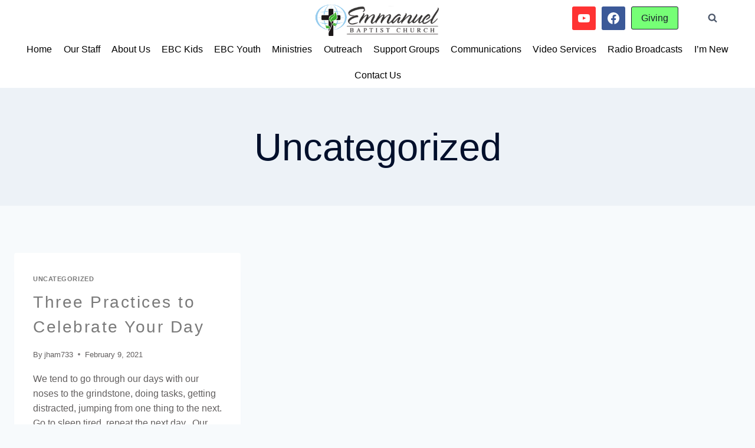

--- FILE ---
content_type: text/css
request_url: https://www.ebcwv.com/wp-content/litespeed/ucss/bfbf89160d1d5994ae027afcb7cf147d.css?ver=a48b5
body_size: 6681
content:
input:-webkit-autofill{-webkit-box-shadow:0 0 0 30px #fff inset}@font-face{font-family:'s11-fp';src:url(https://www.ebcwv.com/wp-content/plugins/formidable/fonts/s11-fp.ttf?v=7) format('truetype'),url(https://www.ebcwv.com/wp-content/plugins/formidable/fonts/s11-fp.woff?v=7) format('woff'),url(https://www.ebcwv.com/wp-content/plugins/formidable/fonts/s11-fp.svg?v=7#s11-fp) format('svg');font-weight:400;font-style:normal}:root{--bdt-breakpoint-s:640px;--bdt-breakpoint-m:960px;--bdt-breakpoint-l:1200px;--bdt-breakpoint-xl:1600px;--bdt-leader-fill-content:.}[class*=bdt-list]>:before{content:'';position:relative;left:-30px;width:30px;height:1.5em;margin-bottom:-1.5em;display:list-item;list-style-position:inside;text-align:right}.bdt-list-disc>:before{list-style-type:disc}.bdt-list-circle>:before{list-style-type:circle}.bdt-list-square>:before{list-style-type:square}.bdt-list-decimal>:before{content:counter(decimal,decimal) '\200A.\00A0'}.bdt-list-hyphen>:before{content:'–\00A0\00A0'}.bdt-list-muted>:before{color:#999!important}.bdt-list-emphasis>:before{color:#333!important}.bdt-list-primary>:before{color:#1e87f0!important}.bdt-list-secondary>:before{color:#222!important}.bdt-list-bullet>:before{content:"";position:relative;left:-30px;width:30px;height:1.5em;margin-bottom:-1.5em;background-image:url(/wp-content/plugins/bdthemes-element-pack-lite/images/backgrounds/list-bullet.svg);background-repeat:no-repeat;background-position:50% 50%}.bdt-button:not(:disabled),.bdt-checkbox:not(:disabled),.bdt-radio:not(:disabled),button.bdt-icon:not(:disabled){cursor:pointer}.bdt-range:not(:disabled)::-webkit-slider-thumb{cursor:pointer}.bdt-range:not(:disabled)::-moz-range-thumb{cursor:pointer}.bdt-range:not(:disabled)::-ms-thumb{cursor:pointer}.bdt-navbar-container>:after,.bdt-navbar-container>:before{display:none!important}.bdt-subnav-divider>:before{content:"";height:1.5em;margin-left:0;margin-right:20px;border-left:1px solid transparent}.bdt-breadcrumb>*>:focus,.bdt-breadcrumb>*>:hover,.bdt-pagination>*>:focus,.bdt-pagination>*>:hover{color:#666;text-decoration:none}.bdt-dotnav>*>:focus,.bdt-dotnav>*>:hover{background-color:rgba(102,102,102,.6);outline:0}.bdt-dotnav>*>:active{background-color:rgba(102,102,102,.2)}.bdt-lightbox-items>:focus,.bdt-slider-items>:focus,.bdt-slideshow-items>:focus,.bdt-thumbnav>*>:focus,.bdt-thumbnav>*>:hover{outline:0}.bdt-animation-toggle:not(:hover):not(:focus) [class*=bdt-animation-]{animation-name:none}.bdt-visible-toggle:not(:hover):not(:focus) .bdt-hidden-hover:not(:focus-within){position:absolute!important;width:0!important;height:0!important;padding:0!important;margin:0!important;overflow:hidden!important}.bdt-visible-toggle:not(:hover):not(:focus) .bdt-invisible-hover:not(:focus-within){opacity:0!important}@media print{*,:after,:before{background:0 0!important;color:#000!important;box-shadow:none!important;text-shadow:none!important}a,a:visited{text-decoration:underline}img{page-break-inside:avoid;max-width:100%!important}@page{margin:.5cm}h2,p{orphans:3;widows:3}h2{page-break-after:avoid}}.has-drop-cap:not(:focus):first-letter{font-style:normal;float:left;line-height:1;font-size:80px;font-weight:600;margin:0 .125em 0 0;text-transform:uppercase}.screen-reader-text{-webkit-clip-path:inset(50%);clip-path:inset(50%);top:-10000em;margin:-1px;padding:0;border:0}.screen-reader-text:focus{-webkit-clip-path:none;clip-path:none;font-size:1em}@font-face{font-family:eicons;src:url(/wp-content/plugins/elementor/assets/lib/eicons/fonts/eicons.eot?5.13.0);src:url(/wp-content/plugins/elementor/assets/lib/eicons/fonts/eicons.eot?5.13.0#iefix) format("embedded-opentype"),url(/wp-content/plugins/elementor/assets/lib/eicons/fonts/eicons.woff2?5.13.0) format("woff2"),url(/wp-content/plugins/elementor/assets/lib/eicons/fonts/eicons.woff?5.13.0) format("woff"),url(/wp-content/plugins/elementor/assets/lib/eicons/fonts/eicons.ttf?5.13.0) format("truetype"),url(/wp-content/plugins/elementor/assets/lib/eicons/fonts/eicons.svg?5.13.0#eicon) format("svg");font-weight:400;font-style:normal}.dialog-close-button:not(:hover){opacity:.4}.elementor-templates-modal__header__item>i:not(:hover){color:#a4afb7}.elementor-templates-modal__header__close--skip>i:not(:hover),body.social-brand-colors .social-show-brand-always .social-button:not(.ignore-brand):not(.skip):not(.ignore),body.social-brand-colors .social-show-brand-until .social-button:not(:hover):not(.skip):not(.ignore){color:#fff}:root{--page-title-display:block}.elementor-kit-38{--e-global-color-primary:#6ec1e4;--e-global-color-secondary:#54595f;--e-global-color-text:#7a7a7a;--e-global-color-accent:#61ce70;--e-global-color-kadence1:#3182ce;--e-global-color-kadence2:#2b6cb0;--e-global-color-kadence3:#1a202c;--e-global-color-kadence4:#2d3748;--e-global-color-kadence5:#4a5568;--e-global-color-kadence6:#718096;--e-global-color-kadence7:#edf2f7;--e-global-color-kadence8:#f7fafc;--e-global-color-kadence9:#fff;--e-global-color-24cb6440:#4054b2;--e-global-color-612a6427:#23a455;--e-global-color-5da9ef4f:#000;--e-global-color-6f6bd1a4:#fff;--e-global-color-6ff3f7ee:#1a6c7a;--e-global-color-2cee81e:#ea3b3b;--e-global-typography-primary-font-family:"Tahoma";--e-global-typography-primary-font-weight:600;--e-global-typography-primary-text-transform:capitalize;--e-global-typography-secondary-font-family:"Roboto Slab";--e-global-typography-secondary-font-weight:400;--e-global-typography-text-font-family:"Tahoma";--e-global-typography-text-font-weight:400;--e-global-typography-text-text-transform:capitalize;--e-global-typography-accent-font-family:"Roboto";--e-global-typography-accent-font-weight:500;color:#625f5f;font-size:16px;line-height:1.6em}.elementor-kit-38 a{color:#7a7a7a;font-weight:400}.elementor-kit-38 a:hover{color:#1a6c7a}.elementor-kit-38 h1,.elementor-kit-38 h2{color:#000f2b;font-size:65px;font-weight:500;line-height:1.5em}.elementor-kit-38 h2{font-size:28px;font-weight:400;letter-spacing:2.5px}.elementor-kit-38 button,.elementor-kit-38 input[type=submit]{color:#1a6c7a;background-color:transparent;border-style:solid;border-width:2px;border-color:#1a6c7a;border-radius:0;padding:16px 40px}.elementor-kit-38 button:focus,.elementor-kit-38 button:hover,.elementor-kit-38 input[type=submit]:focus,.elementor-kit-38 input[type=submit]:hover{color:#fff;background-color:#1a6c7a}@media (max-width:1024px){.elementor-kit-38 h1{font-size:50px}.elementor-kit-38 h2{font-size:26px}}@media (max-width:767px){.elementor-kit-38 h1{font-size:30px}}@font-face{font-family:"Font Awesome 5 Brands";font-style:normal;font-weight:400;font-display:block;src:url(/wp-content/plugins/elementor/assets/lib/font-awesome/webfonts/fa-brands-400.eot);src:url(/wp-content/plugins/elementor/assets/lib/font-awesome/webfonts/fa-brands-400.eot?#iefix) format("embedded-opentype"),url(/wp-content/plugins/elementor/assets/lib/font-awesome/webfonts/fa-brands-400.woff2) format("woff2"),url(/wp-content/plugins/elementor/assets/lib/font-awesome/webfonts/fa-brands-400.woff) format("woff"),url(/wp-content/plugins/elementor/assets/lib/font-awesome/webfonts/fa-brands-400.ttf) format("truetype"),url(/wp-content/plugins/elementor/assets/lib/font-awesome/webfonts/fa-brands-400.svg#fontawesome) format("svg")}@font-face{font-family:"Font Awesome 5 Free";font-style:normal;font-weight:400;font-display:block;src:url(/wp-content/plugins/elementor/assets/lib/font-awesome/webfonts/fa-regular-400.eot);src:url(/wp-content/plugins/elementor/assets/lib/font-awesome/webfonts/fa-regular-400.eot?#iefix) format("embedded-opentype"),url(/wp-content/plugins/elementor/assets/lib/font-awesome/webfonts/fa-regular-400.woff2) format("woff2"),url(/wp-content/plugins/elementor/assets/lib/font-awesome/webfonts/fa-regular-400.woff) format("woff"),url(/wp-content/plugins/elementor/assets/lib/font-awesome/webfonts/fa-regular-400.ttf) format("truetype"),url(/wp-content/plugins/elementor/assets/lib/font-awesome/webfonts/fa-regular-400.svg#fontawesome) format("svg")}@font-face{font-family:"Font Awesome 5 Free";font-style:normal;font-weight:900;font-display:block;src:url(/wp-content/plugins/elementor/assets/lib/font-awesome/webfonts/fa-solid-900.eot);src:url(/wp-content/plugins/elementor/assets/lib/font-awesome/webfonts/fa-solid-900.eot?#iefix) format("embedded-opentype"),url(/wp-content/plugins/elementor/assets/lib/font-awesome/webfonts/fa-solid-900.woff2) format("woff2"),url(/wp-content/plugins/elementor/assets/lib/font-awesome/webfonts/fa-solid-900.woff) format("woff"),url(/wp-content/plugins/elementor/assets/lib/font-awesome/webfonts/fa-solid-900.ttf) format("truetype"),url(/wp-content/plugins/elementor/assets/lib/font-awesome/webfonts/fa-solid-900.svg#fontawesome) format("svg")}html{box-sizing:border-box;line-height:1.15;-ms-text-size-adjust:100%;-webkit-text-size-adjust:100%}body{background:var(--global-palette8)}main{min-width:0}a{color:var(--global-palette-highlight);transition:all .1s linear}img{height:auto;max-width:100%}button{font-size:100%}button,input{margin:0}[type=search]::-webkit-search-decoration{-webkit-appearance:none}:root{--global-gray-400:#cbd5e0;--global-gray-500:#a0aec0;--global-xs-spacing:1em;--global-sm-spacing:1.5rem;--global-md-spacing:2rem;--global-lg-spacing:2.5em;--global-xl-spacing:3.5em;--global-xxl-spacing:5rem;--global-edge-spacing:1.5rem;--global-boxed-spacing:2rem}h1,h2{font-family:var(--global-heading-font-family)}h2 a{color:inherit;text-decoration:none}*,:after,:before{box-sizing:inherit}ul{list-style:disc}a:active,a:focus,a:hover{color:var(--global-palette-highlight-alt)}a:active,a:hover{outline:0}.screen-reader-text{clip:rect(1px,1px,1px,1px);position:absolute!important;height:1px;width:1px;overflow:hidden;word-wrap:normal!important}.screen-reader-text:focus{background-color:#f1f1f1;border-radius:3px;box-shadow:0 0 2px 2px rgba(0,0,0,.6);clip:auto!important;color:#21759b;display:block;font-size:.875rem;font-weight:700;height:auto;left:5px;line-height:normal;padding:15px 23px 14px;text-decoration:none;top:5px;width:auto;z-index:100000}.hide-focus-outline :focus{outline:0}input[type=search]{-webkit-appearance:none;color:var(--global-palette5);border:1px solid var(--global-gray-400);border-radius:3px;padding:.4em .5em;max-width:100%;background:var(--global-palette9);box-shadow:0 0 0 -7px transparent}::-moz-placeholder{color:var(--global-palette6);opacity:1}:-ms-input-placeholder{color:var(--global-palette6)}input[type=search]:focus{color:var(--global-palette3);border-color:var(--global-palette6);outline:0;box-shadow:0 5px 15px -7px rgba(0,0,0,.1)}.search-form{position:relative}.search-form input.search-field,.search-form input[type=search]{padding-right:60px;width:100%}.search-form .search-submit[type=submit]{top:0;right:0;bottom:0;position:absolute;color:transparent;background:0 0;z-index:2;width:50px;border:0;padding:8px 12px 7px;border-radius:0;box-shadow:none;overflow:hidden}.search-form .search-submit[type=submit]:focus,.search-form .search-submit[type=submit]:hover{color:transparent;background:0 0;box-shadow:none}.search-form .kadence-search-icon-wrap{position:absolute;right:0;top:0;height:100%;width:50px;padding:0;text-align:center;background:0 0;z-index:3;cursor:pointer;pointer-events:none;color:var(--global-palette6);text-shadow:none;display:flex;align-items:center;justify-content:center}.search-form .search-submit[type=submit]:hover~.kadence-search-icon-wrap{color:var(--global-palette4)}.button,button,input[type=submit]{border-radius:3px;padding:.4em 1em;border:0;line-height:1.6;display:inline-block;font-family:inherit;cursor:pointer;text-decoration:none;transition:all .2s ease}.button,.button:visited,button,button:visited,input[type=submit],input[type=submit]:visited{background:var(--global-palette-btn-bg);color:var(--global-palette-btn)}.button:active,.button:focus,.button:hover,button:active,button:focus,button:hover,input[type=submit]:active,input[type=submit]:focus,input[type=submit]:hover{color:var(--global-palette-btn-hover);background:var(--global-palette-btn-bg-hover)}.button:disabled,button:disabled,input[type=submit]:disabled{cursor:not-allowed;opacity:.5}.kadence-svg-iconset{display:inline-flex;align-self:center}.kadence-svg-iconset svg{height:1em;width:1em}.kadence-svg-iconset.svg-baseline svg{top:.125em;position:relative}body.social-brand-colors .social-show-brand-until.social-style-outline .social-button:not(:hover):not(.skip):not(.ignore){border-color:currentColor}.kt-clear{*zoom:1}.kt-clear:after,.kt-clear:before{content:' ';display:table}.kt-clear:after{clear:both}.content-area{margin:var(--global-xxl-spacing) 0}.site-container{margin:0 auto;padding:0 var(--global-content-edge-padding)}.content-bg{background:#fff}#kt-scroll-up,#kt-scroll-up-reader{position:fixed;opacity:0;z-index:1000;display:flex;cursor:pointer}#kt-scroll-up{transform:translateY(40px);transition:all .2s ease}#kt-scroll-up *,#kt-scroll-up-reader *{pointer-events:none}#kt-scroll-up-reader.scroll-up-style-outline,#kt-scroll-up.scroll-up-style-outline{background:0 0}.scroll-up-style-outline,.scroll-up-wrap.scroll-up-style-outline{border-width:2px;border-style:solid;border-color:currentColor;color:var(--global-palette4)}.scroll-up-style-outline:hover{color:var(--global-palette5)}#kt-scroll-up-reader{transform:translateY(0);transition:all 0s ease}#kt-scroll-up-reader:not(:focus){clip:rect(1px,1px,1px,1px);height:1px;width:1px;overflow:hidden;word-wrap:normal!important}#kt-scroll-up-reader:focus{transform:translateY(0);opacity:1;box-shadow:none;z-index:1001}@media screen and (max-width:719px){.vs-sm-false{display:none!important}}#wrapper{overflow:hidden}body.footer-on-bottom #wrapper{min-height:100vh;display:flex;flex-direction:column}body.footer-on-bottom #inner-wrap{flex:1 0 auto}:root{--global-palette1:#3182ce;--global-palette2:#2b6cb0;--global-palette3:#1a202c;--global-palette4:#2d3748;--global-palette5:#4a5568;--global-palette6:#718096;--global-palette7:#edf2f7;--global-palette8:#f7fafc;--global-palette9:#fff;--global-palette9rgb:255,255,255;--global-palette-highlight:var(--global-palette1);--global-palette-highlight-alt:var(--global-palette2);--global-palette-highlight-alt2:var(--global-palette9);--global-palette-btn-bg:var(--global-palette1);--global-palette-btn-bg-hover:var(--global-palette2);--global-palette-btn:var(--global-palette9);--global-palette-btn-hover:var(--global-palette9);--global-body-font-family:-apple-system,BlinkMacSystemFont,"Segoe UI",Roboto,Oxygen-Sans,Ubuntu,Cantarell,"Helvetica Neue",sans-serif,"Apple Color Emoji","Segoe UI Emoji","Segoe UI Symbol";--global-heading-font-family:inherit;--global-primary-nav-font-family:inherit;--global-fallback-font:sans-serif;--global-display-fallback-font:sans-serif;--global-content-width:1552px;--global-content-edge-padding:1.5rem}:root body.kadence-elementor-colors{--e-global-color-kadence1:var(--global-palette1);--e-global-color-kadence2:var(--global-palette2);--e-global-color-kadence3:var(--global-palette3);--e-global-color-kadence4:var(--global-palette4);--e-global-color-kadence5:var(--global-palette5);--e-global-color-kadence6:var(--global-palette6);--e-global-color-kadence7:var(--global-palette7);--e-global-color-kadence8:var(--global-palette8);--e-global-color-kadence9:var(--global-palette9)}body,input{font-weight:400;line-height:1.6;font-family:var(--global-body-font-family);color:var(--global-palette4)}input{font-size:17px}.content-bg{background:var(--global-palette9)}h1,h2{font-weight:700;line-height:1.5;color:var(--global-palette3)}.site-container{max-width:1552px}.content-area{margin-top:5rem;margin-bottom:5rem}@media all and (max-width:1024px){.content-area{margin-top:3rem;margin-bottom:3rem}}@media all and (max-width:767px){.content-area{margin-top:2rem;margin-bottom:2rem}}.entry-content-wrap{padding:2rem}@media all and (max-width:1024px){.entry-content-wrap{padding:2rem}}@media all and (max-width:767px){.entry-content-wrap{padding:1.5rem}}.entry.loop-entry{box-shadow:0 15px 15px -10px rgba(0,0,0,.05)}.loop-entry .entry-content-wrap{padding:2rem}@media all and (max-width:1024px){.loop-entry .entry-content-wrap{padding:2rem}}@media all and (max-width:767px){.loop-entry .entry-content-wrap{padding:1.5rem}}.button,button,input[type=submit]{box-shadow:0 0 0 -7px transparent}.button:active,.button:focus,.button:hover,button:active,button:focus,button:hover,input[type=submit]:active,input[type=submit]:focus,input[type=submit]:hover{box-shadow:0 15px 25px -7px rgba(0,0,0,.1)}#kt-scroll-up,#kt-scroll-up-reader{border-radius:0;bottom:30px;font-size:1.2em;padding:.4em}#kt-scroll-up-reader.scroll-up-side-right,#kt-scroll-up.scroll-up-side-right{right:30px}body.social-brand-colors .social-show-brand-always .social-link-facebook:not(.ignore-brand):not(.skip):not(.ignore),body.social-brand-colors .social-show-brand-until .social-link-facebook:not(:hover):not(.skip):not(.ignore){background:#3b5998}body.social-brand-colors .social-show-brand-until.social-style-outline .social-link-facebook:not(:hover):not(.skip):not(.ignore){color:#3b5998}body.social-brand-colors .social-show-brand-until .social-link-instagram:not(:hover):not(.skip):not(.ignore){background:#517fa4}body.social-brand-colors .social-show-brand-until.social-style-outline .social-link-instagram:not(:hover):not(.skip):not(.ignore){color:#517fa4}body.social-brand-colors .social-show-brand-until .social-link-twitter:not(:hover):not(.skip):not(.ignore){background:#1da1f2}body.social-brand-colors .social-show-brand-until.social-style-outline .social-link-twitter:not(:hover):not(.skip):not(.ignore){color:#1da1f2}body.social-brand-colors .social-show-brand-always .social-link-youtube:not(.ignore-brand):not(.skip):not(.ignore),body.social-brand-colors .social-show-brand-until .social-link-youtube:not(:hover):not(.skip):not(.ignore){background:#f33}body.social-brand-colors .social-show-brand-until.social-style-outline .social-link-youtube:not(:hover):not(.skip):not(.ignore){color:#f33}body.social-brand-colors .social-show-brand-until .social-link-facebook_group:not(:hover):not(.skip):not(.ignore){background:#3b5998}body.social-brand-colors .social-show-brand-until.social-style-outline .social-link-facebook_group:not(:hover):not(.skip):not(.ignore){color:#3b5998}body.social-brand-colors .social-show-brand-until .social-link-vimeo:not(:hover):not(.skip):not(.ignore){background:#4ebbff}body.social-brand-colors .social-show-brand-until.social-style-outline .social-link-vimeo:not(:hover):not(.skip):not(.ignore){color:#4ebbff}body.social-brand-colors .social-show-brand-until .social-link-pinterest:not(:hover):not(.skip):not(.ignore){background:#c92228}body.social-brand-colors .social-show-brand-until.social-style-outline .social-link-pinterest:not(:hover):not(.skip):not(.ignore){color:#c92228}body.social-brand-colors .social-show-brand-until .social-link-linkedin:not(:hover):not(.skip):not(.ignore){background:#4875b4}body.social-brand-colors .social-show-brand-until.social-style-outline .social-link-linkedin:not(:hover):not(.skip):not(.ignore){color:#4875b4}body.social-brand-colors .social-show-brand-until .social-link-medium:not(:hover):not(.skip):not(.ignore){background:#181818}body.social-brand-colors .social-show-brand-until.social-style-outline .social-link-medium:not(:hover):not(.skip):not(.ignore){color:#181818}body.social-brand-colors .social-show-brand-until .social-link-wordpress:not(:hover):not(.skip):not(.ignore){background:#00749c}body.social-brand-colors .social-show-brand-until.social-style-outline .social-link-wordpress:not(:hover):not(.skip):not(.ignore){color:#00749c}body.social-brand-colors .social-show-brand-until .social-link-reddit:not(:hover):not(.skip):not(.ignore){background:#ff4500}body.social-brand-colors .social-show-brand-until.social-style-outline .social-link-reddit:not(:hover):not(.skip):not(.ignore){color:#ff4500}body.social-brand-colors .social-show-brand-until .social-link-patreon:not(:hover):not(.skip):not(.ignore){background:#052d49}body.social-brand-colors .social-show-brand-until.social-style-outline .social-link-patreon:not(:hover):not(.skip):not(.ignore){color:#052d49}body.social-brand-colors .social-show-brand-until .social-link-github:not(:hover):not(.skip):not(.ignore){background:#4078c0}body.social-brand-colors .social-show-brand-until.social-style-outline .social-link-github:not(:hover):not(.skip):not(.ignore){color:#4078c0}body.social-brand-colors .social-show-brand-until .social-link-dribbble:not(:hover):not(.skip):not(.ignore){background:#ea4c89}body.social-brand-colors .social-show-brand-until.social-style-outline .social-link-dribbble:not(:hover):not(.skip):not(.ignore){color:#ea4c89}body.social-brand-colors .social-show-brand-until .social-link-behance:not(:hover):not(.skip):not(.ignore){background:#1769ff}body.social-brand-colors .social-show-brand-until.social-style-outline .social-link-behance:not(:hover):not(.skip):not(.ignore){color:#1769ff}body.social-brand-colors .social-show-brand-until .social-link-vk:not(:hover):not(.skip):not(.ignore){background:#45668e}body.social-brand-colors .social-show-brand-until.social-style-outline .social-link-vk:not(:hover):not(.skip):not(.ignore){color:#45668e}body.social-brand-colors .social-show-brand-until .social-link-xing:not(:hover):not(.skip):not(.ignore){background:#006567}body.social-brand-colors .social-show-brand-until.social-style-outline .social-link-xing:not(:hover):not(.skip):not(.ignore){color:#006567}body.social-brand-colors .social-show-brand-until .social-link-rss:not(:hover):not(.skip):not(.ignore){background:#ff6200}body.social-brand-colors .social-show-brand-until.social-style-outline .social-link-rss:not(:hover):not(.skip):not(.ignore){color:#ff6200}body.social-brand-colors .social-show-brand-until .social-link-email:not(:hover):not(.skip):not(.ignore),body.social-brand-colors .social-show-brand-until .social-link-phone:not(:hover):not(.skip):not(.ignore){background:#181818}body.social-brand-colors .social-show-brand-until.social-style-outline .social-link-email:not(:hover):not(.skip):not(.ignore),body.social-brand-colors .social-show-brand-until.social-style-outline .social-link-phone:not(:hover):not(.skip):not(.ignore){color:#181818}body.social-brand-colors .social-show-brand-until .social-link-whatsapp:not(:hover):not(.skip):not(.ignore){background:#28cf54}body.social-brand-colors .social-show-brand-until.social-style-outline .social-link-whatsapp:not(:hover):not(.skip):not(.ignore){color:#28cf54}body.social-brand-colors .social-show-brand-until .social-link-google_reviews:not(:hover):not(.skip):not(.ignore){background:#db4437}body.social-brand-colors .social-show-brand-until.social-style-outline .social-link-google_reviews:not(:hover):not(.skip):not(.ignore){color:#db4437}body.social-brand-colors .social-show-brand-until .social-link-telegram:not(:hover):not(.skip):not(.ignore){background:#08c}body.social-brand-colors .social-show-brand-until.social-style-outline .social-link-telegram:not(:hover):not(.skip):not(.ignore){color:#08c}body.social-brand-colors .social-show-brand-until .social-link-yelp:not(:hover):not(.skip):not(.ignore){background:#c41200}body.social-brand-colors .social-show-brand-until.social-style-outline .social-link-yelp:not(:hover):not(.skip):not(.ignore){color:#c41200}body.social-brand-colors .social-show-brand-until .social-link-trip_advisor:not(:hover):not(.skip):not(.ignore){background:#00af87}body.social-brand-colors .social-show-brand-until.social-style-outline .social-link-trip_advisor:not(:hover):not(.skip):not(.ignore){color:#00af87}body.social-brand-colors .social-show-brand-until .social-link-imdb:not(:hover):not(.skip):not(.ignore){background:#f5c518}body.social-brand-colors .social-show-brand-until.social-style-outline .social-link-imdb:not(:hover):not(.skip):not(.ignore){color:#f5c518}body.social-brand-colors .social-show-brand-until .social-link-soundcloud:not(:hover):not(.skip):not(.ignore){background:#f70}body.social-brand-colors .social-show-brand-until.social-style-outline .social-link-soundcloud:not(:hover):not(.skip):not(.ignore){color:#f70}body.social-brand-colors .social-show-brand-until .social-link-tumblr:not(:hover):not(.skip):not(.ignore){background:#32506d}body.social-brand-colors .social-show-brand-until.social-style-outline .social-link-tumblr:not(:hover):not(.skip):not(.ignore){color:#32506d}body.social-brand-colors .social-show-brand-until .social-link-tiktok:not(:hover):not(.skip):not(.ignore){background:#69c9d0}body.social-brand-colors .social-show-brand-until.social-style-outline .social-link-tiktok:not(:hover):not(.skip):not(.ignore){color:#69c9d0}body.social-brand-colors .social-show-brand-until .social-link-discord:not(:hover):not(.skip):not(.ignore){background:#7289da}body.social-brand-colors .social-show-brand-until.social-style-outline .social-link-discord:not(:hover):not(.skip):not(.ignore){color:#7289da}.site-branding a.brand img{max-width:225px;display:block}.site-branding{padding:7px 0 0}#masthead{background:var(--global-palette9)}@media all and (max-width:1024px){#masthead{background:var(--global-palette9)}}@media all and (max-width:767px){#masthead{background:var(--global-palette9)}}.site-main-header-inner-wrap{min-height:65px}.site-top-header-inner-wrap{min-height:0}.header-navigation[class*=header-navigation-style-underline] .header-menu-container.primary-menu-container>ul>li>a:after{width:calc(100% - 1.2em)}.main-navigation .primary-menu-container>ul>li.menu-item>a{padding-left:calc(1.2em/2);padding-right:calc(1.2em/2);padding-top:.6em;padding-bottom:.6em;color:#000}.main-navigation .primary-menu-container>ul li.menu-item>a{font-style:normal;font-weight:500;font-size:16px}.main-navigation .primary-menu-container>ul>li.menu-item>a:hover{color:#dc67fa}.mobile-toggle-open-container .menu-toggle-open{color:var(--global-palette5);padding:.4em .6em;font-size:14px}.mobile-toggle-open-container .menu-toggle-open .menu-toggle-icon{font-size:20px}.mobile-toggle-open-container .menu-toggle-open:focus,.mobile-toggle-open-container .menu-toggle-open:hover{color:var(--global-palette-highlight)}.mobile-navigation ul li{font-size:14px}.mobile-navigation ul li a{padding-top:1em;padding-bottom:1em}.mobile-navigation ul li>a{color:var(--global-palette8)}.mobile-navigation ul li:not(.menu-item-has-children) a{border-bottom:1px solid rgba(255,255,255,.1)}#mobile-drawer .drawer-header .drawer-toggle{padding:.6em .15em;font-size:24px}#main-header .header-button{color:var(--global-palette3);background:#76ff76;border:1px solid currentColor;box-shadow:0 0 0 -7px transparent}#main-header .header-button:hover{box-shadow:0 15px 25px -7px rgba(0,0,0,.1)}.header-social-inner-wrap{font-size:1.25em;margin-top:-.5em;margin-left:calc(-.5em/2);margin-right:calc(-.5em/2)}.header-social-wrap .header-social-inner-wrap .social-button{margin-top:.5em;margin-left:calc(.5em/2);margin-right:calc(.5em/2);border:2px transparent;border-radius:3px}.search-toggle-open-container .search-toggle-open{color:var(--global-palette5)}.search-toggle-open-container .search-toggle-open .search-toggle-icon{font-size:1em}.header-navigation li.menu-item>a:focus,.header-navigation li.menu-item>a:hover,.search-toggle-open-container .search-toggle-open:focus,.search-toggle-open-container .search-toggle-open:hover{color:var(--global-palette-highlight)}#search-drawer .drawer-inner{background:rgba(9,12,16,.97)}.site-branding{max-height:inherit}.site-branding a.brand{display:flex;flex-direction:row;align-items:center;text-decoration:none;color:inherit;max-height:inherit}.header-navigation[class*=header-navigation-style-underline] .header-menu-container>ul>li>a{position:relative}.header-navigation[class*=header-navigation-style-underline] .header-menu-container>ul>li>a:after{content:'';width:100%;position:absolute;bottom:0;height:2px;right:50%;background:currentColor;-webkit-transform:scale(0,0) translate(-50%,0);transform:scale(0,0) translate(-50%,0);transition:transform .2s ease-in-out,color 0s ease-in-out;transition:transform .2s ease-in-out,color 0s ease-in-out,-webkit-transform .2s ease-in-out}.header-navigation[class*=header-navigation-style-underline] .header-menu-container>ul>li>a:hover:after{-webkit-transform:scale(1,1) translate(50%,0);transform:scale(1,1) translate(50%,0)}.header-menu-container,.header-navigation{display:flex}.header-navigation li.menu-item>a{display:block;width:100%;text-decoration:none;color:var(--global-palette4);transition:all .2s ease-in-out}.header-navigation ul li.menu-item>a{padding:.6em .5em}.header-navigation .menu{display:flex;flex-wrap:wrap;justify-content:center;align-items:center;list-style:none;margin:0;padding:0}.menu-toggle-open{display:flex;background:0 0;align-items:center;box-shadow:none}.menu-toggle-open .menu-toggle-icon{display:flex}.menu-toggle-open:focus,.menu-toggle-open:hover{border-color:currentColor;background:0 0;box-shadow:none}.menu-toggle-open.menu-toggle-style-default{border:0}.popup-drawer .drawer-header .drawer-toggle:hover,.site .menu-toggle-open{box-shadow:none}.mobile-navigation{width:100%}.mobile-navigation a{display:block;width:100%;text-decoration:none;padding:.6em .5em}.mobile-navigation ul{display:block;list-style:none;margin:0;padding:0}.popup-drawer{position:fixed;display:none;top:0;bottom:0;left:-99999rem;right:99999rem;transition:opacity .25s ease-in,left 0s .25s,right 0s .25s;z-index:100000}.popup-drawer .drawer-overlay{background-color:rgba(0,0,0,.4);position:fixed;top:0;right:0;bottom:0;left:0;opacity:0;transition:opacity .2s ease-in-out}.popup-drawer .drawer-inner{width:100%;-webkit-transform:translateX(100%);transform:translateX(100%);max-width:90%;right:0;top:0;overflow:auto;background:#090c10;color:#fff;bottom:0;opacity:0;position:fixed;box-shadow:0 0 2rem 0 rgba(0,0,0,.1);display:flex;flex-direction:column;transition:transform .3s cubic-bezier(.77,.2,.05,1),opacity .4s cubic-bezier(.77,.2,.05,1);transition:transform .3s cubic-bezier(.77,.2,.05,1),opacity .4s cubic-bezier(.77,.2,.05,1),-webkit-transform .3s cubic-bezier(.77,.2,.05,1)}.popup-drawer .drawer-header{padding:0 1.5em;display:flex;justify-content:flex-end;min-height:calc(1.2em + 24px)}.popup-drawer .drawer-header .drawer-toggle{background:0 0;border:0;line-height:1;padding:.6em .15em;color:inherit;display:flex;box-shadow:none;border-radius:0;width:1em;position:relative;height:1em;box-sizing:content-box;font-size:24px}.popup-drawer .drawer-content{padding:0 1.5em 1.5em}@media screen and (max-width:1024px){.animate-body-popup #colophon,.animate-body-popup #inner-wrap,.animate-body-popup .site-header-row{-webkit-transform:none;transform:none;transition:transform .3s cubic-bezier(.77,.2,.05,1);transition:transform .3s cubic-bezier(.77,.2,.05,1),-webkit-transform .3s cubic-bezier(.77,.2,.05,1)}}.drawer-toggle .toggle-close-bar{width:.75em;height:.08em;background:currentColor;-webkit-transform-origin:center center;transform-origin:center center;position:absolute;margin-top:-.04em;opacity:0;border-radius:.08em;left:50%;margin-left:-.375em;top:50%;-webkit-transform:rotate(45deg) translateX(-50%);transform:rotate(45deg) translateX(-50%);transition:transform .3s cubic-bezier(.77,.2,.05,1),opacity .3s cubic-bezier(.77,.2,.05,1);transition:transform .3s cubic-bezier(.77,.2,.05,1),opacity .3s cubic-bezier(.77,.2,.05,1),-webkit-transform .3s cubic-bezier(.77,.2,.05,1);transition-delay:.2s}.drawer-toggle .toggle-close-bar:last-child{-webkit-transform:rotate(-45deg) translateX(50%);transform:rotate(-45deg) translateX(50%)}#main-header,.site .grid-cols:before{display:none}#masthead{position:relative;z-index:11}@media screen and (min-width:1025px){#main-header{display:block}#mobile-header{display:none}}.site-header-row{display:grid;grid-template-columns:auto auto}.site-header-row.site-header-row-center-column{grid-template-columns:1fr auto 1fr}.site-header-row.site-header-row-only-center-column{display:flex;justify-content:center}.site-header-row.site-header-row-only-center-column .site-header-section-center{flex-grow:1}.site-header-item,.site-header-section{display:flex;max-height:inherit}.site-header-item{align-items:center;margin-right:10px}.site-header-section>.site-header-item:last-child{margin-right:0}.drawer-content .site-header-item{margin-right:0;margin-bottom:10px}.drawer-content .site-header-item:last-child{margin-bottom:0}.site-header-section-right{justify-content:flex-end}.site-header-section-center,a.social-button{justify-content:center}.site-header-section-left-center{flex-grow:1;justify-content:flex-end}.site-header-section-right-center{flex-grow:1;justify-content:flex-start}.element-social-inner-wrap{display:flex;flex-wrap:wrap;align-items:center}a.social-button{width:2em;text-decoration:none;height:2em;display:inline-flex;align-items:center;margin:.3em calc(.3em/2) 0;color:var(--global-palette4);background:var(--global-palette7);border-radius:3px;transition:all .2s ease-in-out}a.social-button:hover{color:var(--global-palette-btn);background:var(--global-palette-btn-bg)}.search-toggle-open{display:flex;background:0 0;align-items:center;padding:.5em;box-shadow:none}.search-toggle-open .search-toggle-icon{display:flex}.search-toggle-open .search-toggle-icon svg.kadence-svg-icon{top:-.05em;position:relative}.search-toggle-open:focus,.search-toggle-open:hover{border-color:currentColor;background:0 0;box-shadow:none}.search-toggle-open.search-toggle-style-default{border:0}.popup-drawer-layout-fullwidth .drawer-inner{max-width:none;background:rgba(9,12,16,.97);transition:transform 0s ease-in,opacity .2s ease-in;transition:transform 0s ease-in,opacity .2s ease-in,-webkit-transform 0s ease-in}#search-drawer .drawer-inner .drawer-header{position:relative;z-index:100}#search-drawer .drawer-inner .drawer-content{display:flex;justify-content:center;align-items:center;position:absolute;top:0;bottom:0;left:0;right:0;padding:2em}#search-drawer .drawer-inner form{max-width:800px;width:100%;margin:0 auto;display:flex}#search-drawer .drawer-inner form label{flex-grow:2}#search-drawer .drawer-inner form ::-webkit-input-placeholder{color:currentColor;opacity:.5}#search-drawer .drawer-inner form ::-moz-placeholder{color:currentColor;opacity:.5}#search-drawer .drawer-inner form :-ms-input-placeholder{color:currentColor;opacity:.5}#search-drawer .drawer-inner form :-moz-placeholder{color:currentColor;opacity:.5}#search-drawer .drawer-inner input.search-field{width:100%;background:0 0;color:var(--global-palette6);padding:.8em 80px .8em .8em;font-size:20px;border:1px solid currentColor}#search-drawer .drawer-inner input.search-field:focus{color:#fff;box-shadow:5px 5px 0 0 currentColor}#search-drawer .drawer-inner .search-submit[type=submit]{width:70px}#search-drawer .drawer-inner .kadence-search-icon-wrap{color:var(--global-palette6);width:70px}#search-drawer .drawer-inner .search-submit[type=submit]:hover~.kadence-search-icon-wrap{color:#fff}#mobile-drawer{z-index:99999}.grid-cols{display:grid;grid-template-columns:minmax(0,1fr);-webkit-column-gap:2.5rem;-moz-column-gap:2.5rem;column-gap:2.5rem;row-gap:2.5rem}@media screen and (min-width:576px){.grid-sm-col-2{grid-template-columns:repeat(2,minmax(0,1fr))}}@media screen and (min-width:1025px){.grid-lg-col-3{grid-template-columns:repeat(3,minmax(0,1fr))}}.entry{box-shadow:0 15px 25px -10px rgba(0,0,0,.05);border-radius:.25rem}.content-wrap{position:relative}.entry-meta{font-size:80%;margin:1em 0;display:flex;flex-wrap:wrap}.entry-meta>*{display:inline-flex;align-items:center;flex-wrap:wrap}.entry-meta>* time{white-space:nowrap}.entry-meta a{color:inherit;text-decoration:none}.entry-meta .meta-label{margin-right:.2rem}.entry-meta>:after{margin-left:.5rem;margin-right:.5rem;content:"";display:inline-block;background-color:currentColor;height:.25rem;width:.25rem;opacity:.8;border-radius:9999px;vertical-align:.1875em}.entry-meta>:last-child:after{display:none}.loop-entry .entry-header .entry-title{margin:0}.loop-entry .entry-header .entry-meta,.loop-entry .entry-summary p{margin:1em 0}.updated:not(.published){display:none}.entry-summary{margin:var(--global-xs-spacing) 0 0}a.post-more-link{color:inherit;font-size:80%}a.post-more-link .kadence-svg-iconset{margin-left:.5em}a.post-more-link:hover{color:var(--global-palette-highlight)}.more-link-wrap{margin-top:var(--global-xs-spacing);margin-bottom:0}.entry-taxonomies,a.post-more-link{letter-spacing:.05em;text-transform:uppercase}.entry-taxonomies{margin-bottom:.5em;font-size:70%}.entry-taxonomies a,a.post-more-link{text-decoration:none;font-weight:700}@media screen and (max-width:719px){.loop-entry .entry-taxonomies{margin-bottom:1em}}.entry-hero-container-inner{background:var(--global-palette7)}.entry-hero-container-inner .entry-header{min-height:200px;display:flex;align-items:center;text-align:center;justify-content:center;flex-direction:column;margin-bottom:0}.entry-hero{position:relative}.hero-section-overlay{position:absolute;left:0;right:0;top:0;bottom:0}.hero-container{position:relative}.entry-header{margin-bottom:1em}.entry-footer{clear:both}.entry-title{word-wrap:break-word}a,article,body,div,footer,form,h1,h2,header,html,img,label,li,nav,p,section,span,time,ul{margin:0;padding:0;border:0;font-size:100%;vertical-align:baseline}article,footer,header,img,main,nav,section{display:block}ul{list-style-type:none}a{text-decoration:none;background-color:transparent;-webkit-text-decoration-skip:objects}img{border-style:none}svg:not(:root){overflow:hidden;display:inline}button,input{overflow:visible}button{text-transform:none}[type=submit],button{-webkit-appearance:button}[type=submit]::-moz-focus-inner,button::-moz-focus-inner{border-style:none;padding:0}[type=submit]:-moz-focusring,button:-moz-focusring{outline:0}[type=search]{-webkit-appearance:none!important;-moz-appearance:none!important;appearance:none!important;outline-offset:-2px}[type=search]:focus{-webkit-appearance:none!important;-moz-appearance:none!important;appearance:none!important}[type=search]::-webkit-search-cancel-button,[type=search]::-webkit-search-decoration{-webkit-appearance:none}::-webkit-file-upload-button{-webkit-appearance:button;font:inherit}body{overflow-x:hidden}